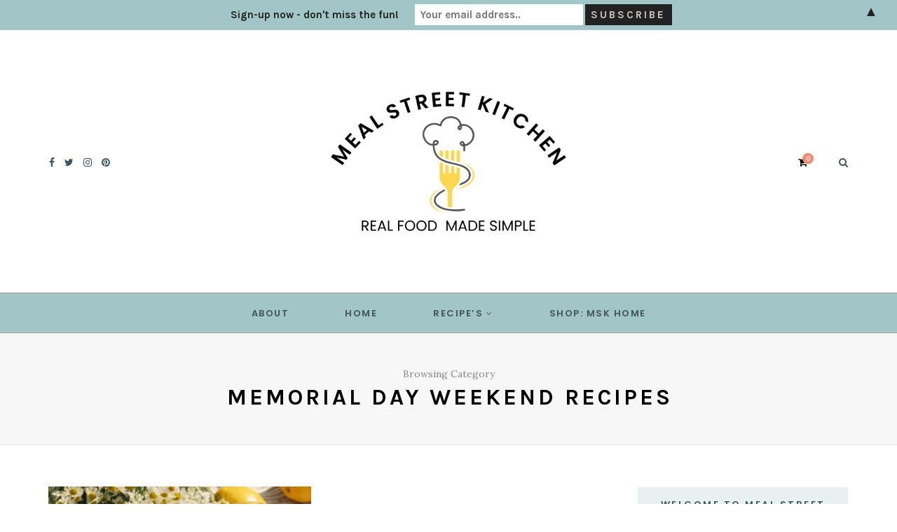

--- FILE ---
content_type: text/html; charset=utf-8
request_url: https://www.google.com/recaptcha/api2/aframe
body_size: 267
content:
<!DOCTYPE HTML><html><head><meta http-equiv="content-type" content="text/html; charset=UTF-8"></head><body><script nonce="fOsLyhLkB6sahjUqZAWcUw">/** Anti-fraud and anti-abuse applications only. See google.com/recaptcha */ try{var clients={'sodar':'https://pagead2.googlesyndication.com/pagead/sodar?'};window.addEventListener("message",function(a){try{if(a.source===window.parent){var b=JSON.parse(a.data);var c=clients[b['id']];if(c){var d=document.createElement('img');d.src=c+b['params']+'&rc='+(localStorage.getItem("rc::a")?sessionStorage.getItem("rc::b"):"");window.document.body.appendChild(d);sessionStorage.setItem("rc::e",parseInt(sessionStorage.getItem("rc::e")||0)+1);localStorage.setItem("rc::h",'1768917259212');}}}catch(b){}});window.parent.postMessage("_grecaptcha_ready", "*");}catch(b){}</script></body></html>